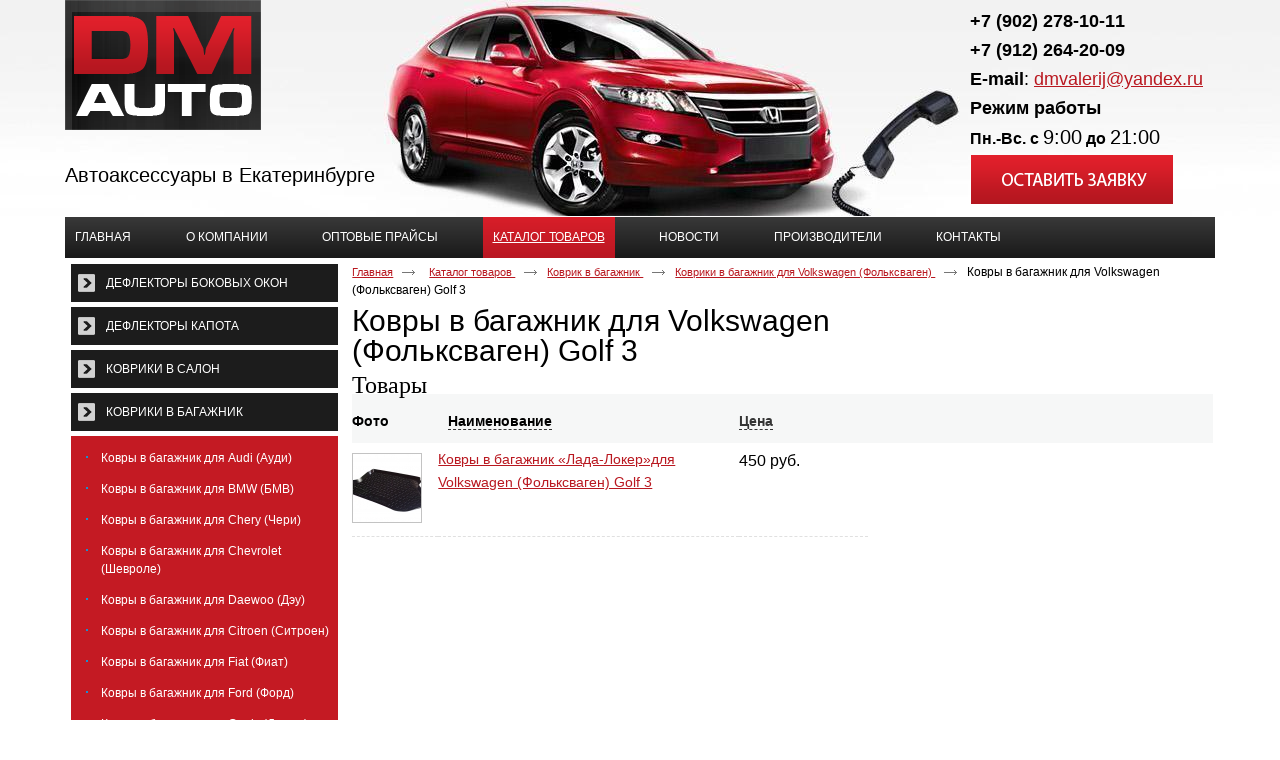

--- FILE ---
content_type: text/html; charset=utf-8
request_url: http://dmavto96.ru/product/kovryi-v-bagazhnik-dlya-volkswagen-folksvagen-golf-3
body_size: 7870
content:
<!doctype html>
<!--[if lt IE 7]>
<html class="nojs ie-lt7 ie-lt8 ie-lt9 ie-lt10 ie">
<![endif]-->
<!--[if lt IE 8]>
<html class="nojs ie-lt8 ie-lt9 ie-lt10 ie">
<![endif]-->
<!--[if lt IE 9]>
<html class="nojs ie-lt9 ie-lt10 ie">
<![endif]-->
<!--[if lt IE 10]>
<html class="nojs ie-lt10 ie">
<![endif]-->
<!--[if gt IE 8]> <!-->
<html class="nojs">
<!--><![endif]-->
<head>
	<!-- client: 529 -->
	<!-- design: design_4 -->

	<title>Ковры в багажник для Volkswagen (Фольксваген) Golf 3 — DMavto</title>
	<meta http-equiv="Content-Type" content="text/html; charset=utf-8" />
	<meta name="keywords" content="Ковры в багажник для Volkswagen (Фольксваген) Golf 3" />
	<meta property="og:type" content="website" />
<meta property="og:url" content="http://dmavto96.ru/product/kovryi-v-bagazhnik-dlya-volkswagen-folksvagen-golf-3" />
<meta property="og:image" content="http://dmavto96.ru/uploads/logo.png" />
<meta property="og:title" content="Ковры в багажник для Volkswagen (Фольксваген) Golf 3" />
<meta property="og:site_name" content="Dmavto96.ru" />
			
				<meta name="viewport" content="width=device-width, initial-scale=1.0">
	
			<meta http-equiv="Content-Language" content="ru"/>
	<link rel="shortcut icon" href="/uploads/favicon.ico" type="image/x-icon"/>
	
	<!--[if IE]>
	<meta content="IE=edge" http-equiv="X-UA-Compatible">
	<![endif]-->
	<!--[if IE 6]>
	<script type="text/javascript" src="/designs/design_4/common/scripts/DD_belatedPNG_0.0.8a-min.js"></script>
	<script type="text/javascript">
		DD_belatedPNG.fix('.png');
		DD_belatedPNG.fix('.panda-logo-link img');
		DD_belatedPNG.fix('.panda-login-link a');
		DD_belatedPNG.fix('.panda-links__submit');
	</script>
	<![endif]-->
	<!--[if lt IE 7]>
	<script type="text/javascript" src="/designs/design_4/common/scripts/ie_stylesheet.js"></script>
	<script type="text/javascript" src="/designs/design_4/common/scripts/ie_png_ail.js"></script>
	<![endif]-->

	<script type="text/javascript">
		var current_design = 4,
			current_language = "ru";
		document.documentElement.className = document.documentElement.className.replace('nojs', 'js');
	</script>

			<link href="/designs/design_4/includes.min.css?v=1755666635" rel="stylesheet" type="text/css"/>
		<link rel="stylesheet" type="text/css" href="/dynamic/styles.css?v=1769862260" media="all"/>
		<link href="/addon/gadget-color.css?v=1721570143" rel="stylesheet" type="text/css" media="screen"/>
		<script type="text/javascript" src="/designs/design_4/includes.min.js?v=1755666635"></script>
		<script type="text/javascript" src="/addon/customize.js?v=1721570143"></script>
	</head>
<body class="panda-bg-color design_4 panda-module-productcategory panda-user">
	<noindex>
		<div style="display: none;">
			<!-- Google Tag Manager -->
<noscript><iframe src="//www.googletagmanager.com/ns.html?id=GTM-KJ2JQR"
height="0" width="0" style="display:none;visibility:hidden"></iframe></noscript>
<script>(function(w,d,s,l,i){w[l]=w[l]||[];w[l].push({'gtm.start':
new Date().getTime(),event:'gtm.js'});var f=d.getElementsByTagName(s)[0],
j=d.createElement(s),dl=l!='dataLayer'?'&l='+l:'';j.async=true;j.src=
'//www.googletagmanager.com/gtm.js?id='+i+dl;f.parentNode.insertBefore(j,f);
})(window,document,'script','dataLayer','GTM-KJ2JQR');</script>
<!-- End Google Tag Manager -->		</div>
	</noindex>
<!--[if lt IE 8]>
<noindex>
<p class="browsehappy">Вы используете <strong>устаревший</strong> браузер. Пожалуйста <a rel="nofollow" href="http://browsehappy.com/">обновите
	браузер</a>, чтобы получить больше возможноcтей.</p>
</noindex>
<![endif]-->

<div class="panda-admin-panel__header">
	</div>

<div class="panda-wrapper"
     style="background:url('/uploads/shapka.jpg') no-repeat scroll center top transparent">

	<div class="panda-wrapper__header">

		<div class="panda-header panda-block__dynamic-width">

			
				<div class="panda-logo">
							<a href="/" title="DMavto" class="panda-logo-link">
				<img src="/uploads/logo.png" alt="DMavto" />
				<ins class="panda-logo-link-border"></ins>
			</a>
					</div>								<div class="panda-contact panda-header__phone panda-secondary-font">
						<p><span style="font-size:18px;"><strong>+7 (902) 278-10-11&nbsp;</strong></span></p>

<p><span style="font-size:16px;"><strong><span style="font-size:18px;">+7 (912) 264-20-09</span>&nbsp;</strong></span></p>

<p><span style="font-size:18px;"><strong>E-mail</strong>:&nbsp;<a href="mailto:dmvalerij@yandex.ru">dmvalerij@yandex.ru</a></span></p>

<p><span style="font-size:18px;"><strong>Режим работы</strong></span></p>

<p><span style="font-size:16px;"><strong>Пн.-Вс. с</strong></span> <span style="font-size:20px;">9:00</span> <span style="font-size:16px;"><strong>до</strong></span> <span style="font-size:20px;">21:00</span></p>
				<p class="panda-buttons-social__header">
			<a class="panda-mini-ico__home" href="/"></a>
			<a class="panda-mini-ico__map" href="/sitemap"></a>
		<a class="panda-mini-ico__mail" href="mailto:dmvalerij@yandex.ru"></a>	</p>
</div>
				
				<div class="panda-clear"></div>
				<div class="panda-border-bottom"></div>

				
					
				<div class="panda-block-text-zone">
		<p><a class="button" href="/application/2"></a></p>
<div id="dec">Автоаксессуары в Екатеринбурге</div>	</div>
<div style="clear: right"></div>	
	<ul class="panda-menu__horizontal-header panda-context-novis">
												<li class="panda-menu__horizontal-header-item panda-menu__horizontal-header-item-0">
											<a class="panda-menu__horizontal-header-item-text" href="/"><ins>Главная</ins></a>					
														</li>
															<li class="panda-menu__horizontal-header-item panda-menu__horizontal-header-item-1">
											<a class="panda-menu__horizontal-header-item-text" href="/article/o-kompanii"><ins>О компании</ins></a>					
														</li>
																		<li class="panda-menu__horizontal-header-item panda-menu__horizontal-header-item-3">
											<a class="panda-menu__horizontal-header-item-text" href="/article/optovyie-praysyi"><ins>Оптовые прайсы</ins></a>					
														</li>
															<li class="panda-menu__horizontal-header-item panda-menu__horizontal-header-item-katalog-tovarov">
																								<span class="panda-menu__horizontal-header-item-text"><ins>
									<a class="panda-menu-horizontal-header__active-bramch" href="/product">Каталог товаров</a>								</ins></span>
																						
														</li>
															<li class="panda-menu__horizontal-header-item panda-menu__horizontal-header-item-4">
											<a class="panda-menu__horizontal-header-item-text" href="/news"><ins>Новости</ins></a>					
														</li>
															<li class="panda-menu__horizontal-header-item panda-menu__horizontal-header-item-5">
											<a class="panda-menu__horizontal-header-item-text" href="/vendor"><ins>Производители</ins></a>					
														</li>
															<li class="panda-menu__horizontal-header-item panda-menu__horizontal-header-item-6">
											<a class="panda-menu__horizontal-header-item-text" href="/contacts"><ins>Контакты</ins></a>					
														</li>
						</ul>

				<div class="panda-block-text-zone">
			</div>
<div style="clear: right"></div>	
			<div class="panda-menu-border-bottom panda-block__dynamic-width "></div>
		</div>
	</div>

	<div class="panda-wrapper__main">
		

<div class="panda-main panda-block__dynamic-width">
	<div class="panda-grid-wrapper panda-context-vis">
					<div class="panda-grid__6 panda-grid__margin0">
				
					
				<div class="panda-block-text-zone">
			</div>
<div style="clear: right"></div>	
	<div class="panda-menu__vertical-main-menu">
									<span class="h1">
					<a href="/product">Каталог товаров</a>
									</span>
					
		<ul class="panda-menu__vertical-main panda-block__set-last-child panda-block__set-first-child panda-menu-vertical__catalog">
										<li class="panda-menu__vertical-main-item  panda-menu__vertical-main-item-7">

					
					<span class="panda-menu__vertical-main-item-link panda-menu__vertical-main-item-link__level-1">
												<ins>
															<a href="/product/deflektora-bokovyih-okon">
							
														<span>Дефлекторы боковых окон</span>

															</a>
													</ins>
					</span>

					
														</li>
							<li class="panda-menu__vertical-main-item  panda-menu__vertical-main-item-6">

					
					<span class="panda-menu__vertical-main-item-link panda-menu__vertical-main-item-link__level-1">
												<ins>
															<a href="/product/deflektora-kapota">
							
														<span>Дефлекторы капота</span>

															</a>
													</ins>
					</span>

					
														</li>
							<li class="panda-menu__vertical-main-item  panda-menu__vertical-main-item-5">

					
					<span class="panda-menu__vertical-main-item-link panda-menu__vertical-main-item-link__level-1">
												<ins>
															<a href="/product/kovryi-salona">
							
														<span>Коврики в салон </span>

															</a>
													</ins>
					</span>

					
														</li>
							<li class="panda-menu__vertical-main-item  panda-menu__vertical-main-item-4">

					
					<span class="panda-menu__vertical-main-item-link panda-menu__vertical-main-item-link__level-1 panda-menu__vertical-main-item-link-active-branch">
												<ins>
															<a href="/product/kovryi-v-bagazhnik">
							
														<span>Коврики в багажник</span>

															</a>
													</ins>
					</span>

					
																
							<ul class="panda-menu__vertical-main-submenu">
																																		<li class="panda-menu__vertical-main-submenu-item  panda-menu__vertical-main-submenu-item-4588">

										
																				<span class="panda-menu__vertical-main-item-link__level-2">
																							<a href="/product/kovryi-v-bagazhnik-dlya-audi-audi">
											
											
											<span>Ковры в багажник для Audi (Ауди)</span>

																							</a>
																					</span>

										
																													</li>
																																			<li class="panda-menu__vertical-main-submenu-item  panda-menu__vertical-main-submenu-item-4595">

										
																				<span class="panda-menu__vertical-main-item-link__level-2">
																							<a href="/product/kovryi-v-bagazhnik-dlya-bmw-bmv">
											
											
											<span>Ковры в багажник для BMW (БМВ)</span>

																							</a>
																					</span>

										
																													</li>
																																			<li class="panda-menu__vertical-main-submenu-item  panda-menu__vertical-main-submenu-item-4601">

										
																				<span class="panda-menu__vertical-main-item-link__level-2">
																							<a href="/product/kovryi-v-bagazhnik-dlya-chery-cheri">
											
											
											<span>Ковры в багажник для Chery (Чери)</span>

																							</a>
																					</span>

										
																													</li>
																																			<li class="panda-menu__vertical-main-submenu-item  panda-menu__vertical-main-submenu-item-4607">

										
																				<span class="panda-menu__vertical-main-item-link__level-2">
																							<a href="/product/kovryi-v-bagazhnik-dlya-chevrolet-shevrole">
											
											
											<span>Ковры в багажник для Chevrolet (Шевроле)</span>

																							</a>
																					</span>

										
																													</li>
																																			<li class="panda-menu__vertical-main-submenu-item  panda-menu__vertical-main-submenu-item-4623">

										
																				<span class="panda-menu__vertical-main-item-link__level-2">
																							<a href="/product/kovryi-v-bagazhnik-dlya-daewoo-deu">
											
											
											<span>Ковры в багажник для Daewoo (Дэу)</span>

																							</a>
																					</span>

										
																													</li>
																																			<li class="panda-menu__vertical-main-submenu-item  panda-menu__vertical-main-submenu-item-4626">

										
																				<span class="panda-menu__vertical-main-item-link__level-2">
																							<a href="/product/kovryi-v-bagazhnik-dlya-citroen-sitroen">
											
											
											<span>Ковры в багажник для Citroen (Ситроен)</span>

																							</a>
																					</span>

										
																													</li>
																																			<li class="panda-menu__vertical-main-submenu-item  panda-menu__vertical-main-submenu-item-4638">

										
																				<span class="panda-menu__vertical-main-item-link__level-2">
																							<a href="/product/kovryi-v-bagazhnik-dlya-fiat-fiat">
											
											
											<span>Ковры в багажник для Fiat (Фиат)</span>

																							</a>
																					</span>

										
																													</li>
																																			<li class="panda-menu__vertical-main-submenu-item  panda-menu__vertical-main-submenu-item-4647">

										
																				<span class="panda-menu__vertical-main-item-link__level-2">
																							<a href="/product/kovryi-v-bagazhnik-dlya-ford-ford">
											
											
											<span>Ковры в багажник для Ford (Форд)</span>

																							</a>
																					</span>

										
																													</li>
																																			<li class="panda-menu__vertical-main-submenu-item  panda-menu__vertical-main-submenu-item-4659">

										
																				<span class="panda-menu__vertical-main-item-link__level-2">
																							<a href="/product/kovryi-v-bagazhnik-dlya-geely-dzhili">
											
											
											<span>Ковры в багажник для Geely (Джили)</span>

																							</a>
																					</span>

										
																													</li>
																																			<li class="panda-menu__vertical-main-submenu-item  panda-menu__vertical-main-submenu-item-4663">

										
																				<span class="panda-menu__vertical-main-item-link__level-2">
																							<a href="/product/kovryi-v-bagazhnik-dlya-honda-honda">
											
											
											<span>Ковры в багажник для Honda (Хонда)</span>

																							</a>
																					</span>

										
																													</li>
																																			<li class="panda-menu__vertical-main-submenu-item  panda-menu__vertical-main-submenu-item-4671">

										
																				<span class="panda-menu__vertical-main-item-link__level-2">
																							<a href="/product/kovryi-v-bagazhnik-dlya-hyundai-hyonday">
											
											
											<span>Ковры в багажник для Hyundai (Хёндай)</span>

																							</a>
																					</span>

										
																													</li>
																																			<li class="panda-menu__vertical-main-submenu-item  panda-menu__vertical-main-submenu-item-4687">

										
																				<span class="panda-menu__vertical-main-item-link__level-2">
																							<a href="/product/kovryi-v-bagazhnik-dlya-infiniti-infiniti">
											
											
											<span>Ковры в багажник для Infiniti (Инфинити)</span>

																							</a>
																					</span>

										
																													</li>
																																			<li class="panda-menu__vertical-main-submenu-item  panda-menu__vertical-main-submenu-item-4695">

										
																				<span class="panda-menu__vertical-main-item-link__level-2">
																							<a href="/product/kovryi-v-bagazhnik-dlya-iran-iran">
											
											
											<span>Ковры в багажник для Iran (Иран)</span>

																							</a>
																					</span>

										
																													</li>
																																			<li class="panda-menu__vertical-main-submenu-item  panda-menu__vertical-main-submenu-item-4697">

										
																				<span class="panda-menu__vertical-main-item-link__level-2">
																							<a href="/product/kovryi-v-bagazhnik-dlya-kia-kia">
											
											
											<span>Ковры в багажник для Kia (Киа)</span>

																							</a>
																					</span>

										
																													</li>
																																			<li class="panda-menu__vertical-main-submenu-item  panda-menu__vertical-main-submenu-item-4713">

										
																				<span class="panda-menu__vertical-main-item-link__level-2">
																							<a href="/product/kovryi-v-bagazhnik-dlya-lexus-leksus">
											
											
											<span>Ковры в багажник для Lexus (Лексус)</span>

																							</a>
																					</span>

										
																													</li>
																																			<li class="panda-menu__vertical-main-submenu-item  panda-menu__vertical-main-submenu-item-4720">

										
																				<span class="panda-menu__vertical-main-item-link__level-2">
																							<a href="/product/kovryi-v-bagazhnik-dlya-lifan-lifan">
											
											
											<span>Ковры в багажник для Lifan (Лифан)</span>

																							</a>
																					</span>

										
																													</li>
																																			<li class="panda-menu__vertical-main-submenu-item  panda-menu__vertical-main-submenu-item-4722">

										
																				<span class="panda-menu__vertical-main-item-link__level-2">
																							<a href="/product/kovryi-v-bagazhnik-dlya-land-rover-lend-rover">
											
											
											<span>Ковры в багажник для Land rover (Лэнд Ровер)</span>

																							</a>
																					</span>

										
																													</li>
																																			<li class="panda-menu__vertical-main-submenu-item  panda-menu__vertical-main-submenu-item-4727">

										
																				<span class="panda-menu__vertical-main-item-link__level-2">
																							<a href="/product/kovryi-v-bagazhnik-dlya-mazda-mazda">
											
											
											<span>Ковры в багажник для Mazda (Мазда)</span>

																							</a>
																					</span>

										
																													</li>
																																			<li class="panda-menu__vertical-main-submenu-item  panda-menu__vertical-main-submenu-item-4740">

										
																				<span class="panda-menu__vertical-main-item-link__level-2">
																							<a href="/product/kovryi-v-bagazhnik-dlya-mitsubishi-mitsubisi">
											
											
											<span>Ковры в багажник для Mitsubishi (Мицубиси)</span>

																							</a>
																					</span>

										
																													</li>
																																			<li class="panda-menu__vertical-main-submenu-item  panda-menu__vertical-main-submenu-item-4752">

										
																				<span class="panda-menu__vertical-main-item-link__level-2">
																							<a href="/product/kovryi-v-bagazhnik-dlya-nissan-nissan">
											
											
											<span>Ковры в багажник для Nissan (Ниссан)</span>

																							</a>
																					</span>

										
																													</li>
																																			<li class="panda-menu__vertical-main-submenu-item  panda-menu__vertical-main-submenu-item-4767">

										
																				<span class="panda-menu__vertical-main-item-link__level-2">
																							<a href="/product/kovryi-v-bagazhnik-dlya-opel-opel">
											
											
											<span>Ковры в багажник для Opel (Опель)</span>

																							</a>
																					</span>

										
																													</li>
																																			<li class="panda-menu__vertical-main-submenu-item  panda-menu__vertical-main-submenu-item-4778">

										
																				<span class="panda-menu__vertical-main-item-link__level-2">
																							<a href="/product/kovryi-v-bagazhnik-dlya-peugeot-pezho">
											
											
											<span>Ковры в багажник для Peugeot (Пежо)</span>

																							</a>
																					</span>

										
																													</li>
																																			<li class="panda-menu__vertical-main-submenu-item  panda-menu__vertical-main-submenu-item-4784">

										
																				<span class="panda-menu__vertical-main-item-link__level-2">
																							<a href="/product/kovryi-v-bagazhnik-dlya-renault-reno">
											
											
											<span>Ковры в багажник для Renault (Рено)</span>

																							</a>
																					</span>

										
																													</li>
																																			<li class="panda-menu__vertical-main-submenu-item  panda-menu__vertical-main-submenu-item-4793">

										
																				<span class="panda-menu__vertical-main-item-link__level-2">
																							<a href="/product/kovryi-v-bagazhnik-dlya-seat-siat">
											
											
											<span>Ковры в багажник для Seat (Сиат)</span>

																							</a>
																					</span>

										
																													</li>
																																			<li class="panda-menu__vertical-main-submenu-item  panda-menu__vertical-main-submenu-item-4799">

										
																				<span class="panda-menu__vertical-main-item-link__level-2">
																							<a href="/product/kovryi-v-bagazhnik-dlya-skoda-shkoda">
											
											
											<span>Ковры в багажник для Skoda (Шкода)</span>

																							</a>
																					</span>

										
																													</li>
																																			<li class="panda-menu__vertical-main-submenu-item  panda-menu__vertical-main-submenu-item-4806">

										
																				<span class="panda-menu__vertical-main-item-link__level-2">
																							<a href="/product/kovryi-v-bagazhnik-dlya-ssang-yong-ssang-yong">
											
											
											<span>Ковры в багажник для Ssang yong (Ссанг Йонг)</span>

																							</a>
																					</span>

										
																													</li>
																																			<li class="panda-menu__vertical-main-submenu-item  panda-menu__vertical-main-submenu-item-4809">

										
																				<span class="panda-menu__vertical-main-item-link__level-2">
																							<a href="/product/kovryi-v-bagazhnik-dlya-subaru-subaru">
											
											
											<span>Ковры в багажник для Subaru (Субару)</span>

																							</a>
																					</span>

										
																													</li>
																																			<li class="panda-menu__vertical-main-submenu-item  panda-menu__vertical-main-submenu-item-4816">

										
																				<span class="panda-menu__vertical-main-item-link__level-2">
																							<a href="/product/kovryi-v-bagazhnik-dlya-suzuki-suzuki">
											
											
											<span>Ковры в багажник для Suzuki (Сузуки)</span>

																							</a>
																					</span>

										
																													</li>
																																			<li class="panda-menu__vertical-main-submenu-item  panda-menu__vertical-main-submenu-item-4825">

										
																				<span class="panda-menu__vertical-main-item-link__level-2">
																							<a href="/product/kovryi-v-bagazhnik-dlya-tagaz-tagaz">
											
											
											<span>Ковры в багажник для Tagaz (Тагаз)</span>

																							</a>
																					</span>

										
																													</li>
																																			<li class="panda-menu__vertical-main-submenu-item  panda-menu__vertical-main-submenu-item-4828">

										
																				<span class="panda-menu__vertical-main-item-link__level-2">
																							<a href="/product/kovryi-v-bagazhnik-dlya-toyota-toyota">
											
											
											<span>Ковры в багажник для Toyota (Тойота)</span>

																							</a>
																					</span>

										
																													</li>
																																			<li class="panda-menu__vertical-main-submenu-item  panda-menu__vertical-main-submenu-item-4848">

										
																				<span class="panda-menu__vertical-main-item-link__level-2">
																							<a href="/product/kovryi-v-bagazhnik-dlya-volvo-volvo">
											
											
											<span>Ковры в багажник для Volvo (Вольво)</span>

																							</a>
																					</span>

										
																													</li>
																																			<li class="panda-menu__vertical-main-submenu-item  panda-menu__vertical-main-submenu-item-4856">

										
																				<span class="panda-menu__vertical-main-item-link__level-2 panda-menu__vertical-main-item-link-active-branch">
																							<a href="/product/kovryi-v-bagazhnik-dlya-volkswagen-folksvagen">
											
											
											<span>Ковры в багажник для Volkswagen (Фольксваген)</span>

																							</a>
																					</span>

										
																															<ul class="panda-menu__vertical-main-submenu">
																									<li class="panda-menu__vertical-main-submenu-item panda-menu__vertical-main-submenu-item-4857">

														
																												<span class="panda-menu__vertical-main-item-link__level-3">
																															<a href="/product/kovryi-v-bagazhnik-dlya-volkswagen-folksvagen-golf-5-hb">
															
															
															<span>Ковры в багажник для Volkswagen (Фольксваген) Golf 5 hb</span>

																															</a>
																													</span>

														
													</li>
																									<li class="panda-menu__vertical-main-submenu-item panda-menu__vertical-main-submenu-item-4858">

														
																												<span class="panda-menu__vertical-main-item-link__level-3">
																															<a href="/product/kovryi-v-bagazhnik-dlya-volkswagen-folksvagen-jetta-sd">
															
															
															<span>Ковры в багажник для Volkswagen (Фольксваген) Jetta sd</span>

																															</a>
																													</span>

														
													</li>
																									<li class="panda-menu__vertical-main-submenu-item panda-menu__vertical-main-submenu-item-4859">

														
																												<span class="panda-menu__vertical-main-item-link__level-3">
																															<a href="/product/kovryi-v-bagazhnik-dlya-volkswagen-folksvagen-passat-b6">
															
															
															<span>Ковры в багажник для Volkswagen (Фольксваген) Passat B6</span>

																															</a>
																													</span>

														
													</li>
																									<li class="panda-menu__vertical-main-submenu-item panda-menu__vertical-main-submenu-item-4860">

														
																												<span class="panda-menu__vertical-main-item-link__level-3">
																															<a href="/product/kovryi-v-bagazhnik-dlya-volkswagen-folksvagen-tiguan">
															
															
															<span>Ковры в багажник для Volkswagen (Фольксваген) Tiguan</span>

																															</a>
																													</span>

														
													</li>
																									<li class="panda-menu__vertical-main-submenu-item panda-menu__vertical-main-submenu-item-4861">

														
																												<span class="panda-menu__vertical-main-item-link__level-3">
																															<a href="/product/kovryi-v-bagazhnik-dlya-volkswagen-folksvagen-touareg">
															
															
															<span>Ковры в багажник для Volkswagen (Фольксваген) Touareg</span>

																															</a>
																													</span>

														
													</li>
																									<li class="panda-menu__vertical-main-submenu-item panda-menu__vertical-main-submenu-item-4862">

														
																												<span class="panda-menu__vertical-main-item-link__level-3">
																															<a href="/product/kovryi-v-bagazhnik-dlya-volkswagen-folksvagen-vento">
															
															
															<span>Ковры в багажник для Volkswagen (Фольксваген) Vento</span>

																															</a>
																													</span>

														
													</li>
																									<li class="panda-menu__vertical-main-submenu-item panda-menu__vertical-main-submenu-item-4863">

														
																												<span class="panda-menu__vertical-main-item-link__level-3">
																															<a href="/product/kovryi-v-bagazhnik-dlya-volkswagen-folksvagen-golf-vi-hb">
															
															
															<span>Ковры в багажник для Volkswagen (Фольксваген) Golf VI HB</span>

																															</a>
																													</span>

														
													</li>
																									<li class="panda-menu__vertical-main-submenu-item panda-menu__vertical-main-submenu-item-4864">

														
																												<span class="panda-menu__vertical-main-item-link__level-3">
																															<a href="/product/kovryi-v-bagazhnik-dlya-volkswagen-folksvagen-passat-b6-var">
															
															
															<span>Ковры в багажник для Volkswagen (Фольксваген) Passat B6 Var</span>

																															</a>
																													</span>

														
													</li>
																									<li class="panda-menu__vertical-main-submenu-item panda-menu__vertical-main-submenu-item-4888">

														
																												<span class="panda-menu__vertical-main-item-link__level-3 panda-menu__vertical-main-item-link-active-branch panda-menu__vertical-main-item-link-active">
															
															
															<span>Ковры в багажник для Volkswagen (Фольксваген) Golf 3</span>

																													</span>

														
													</li>
																									<li class="panda-menu__vertical-main-submenu-item panda-menu__vertical-main-submenu-item-4889">

														
																												<span class="panda-menu__vertical-main-item-link__level-3">
																															<a href="/product/kovryi-v-bagazhnik-dlya-volkswagen-folksvagen-passat-b-5">
															
															
															<span>Ковры в багажник для Volkswagen (Фольксваген) Passat B 5</span>

																															</a>
																													</span>

														
													</li>
																									<li class="panda-menu__vertical-main-submenu-item panda-menu__vertical-main-submenu-item-4976">

														
																												<span class="panda-menu__vertical-main-item-link__level-3">
																															<a href="/product/kovryi-v-bagazhnik-dlya-volkswagen-folksvagen-golf-4">
															
															
															<span>Ковры в багажник для Volkswagen (Фольксваген) Golf 4</span>

																															</a>
																													</span>

														
													</li>
																									<li class="panda-menu__vertical-main-submenu-item panda-menu__vertical-main-submenu-item-4977">

														
																												<span class="panda-menu__vertical-main-item-link__level-3">
																															<a href="/product/kovryi-v-bagazhnik-dlya-volkswagen-folksvagen-golf-6-hb-09">
															
															
															<span>Ковры в багажник для Volkswagen (Фольксваген) Golf 6 HB 09</span>

																															</a>
																													</span>

														
													</li>
																									<li class="panda-menu__vertical-main-submenu-item panda-menu__vertical-main-submenu-item-4978">

														
																												<span class="panda-menu__vertical-main-item-link__level-3">
																															<a href="/product/kovryi-v-bagazhnik-dlya-volkswagen-folksvagen-jetta-05">
															
															
															<span>Ковры в багажник для Volkswagen (Фольксваген) Jetta05—()</span>

																															</a>
																													</span>

														
													</li>
																									<li class="panda-menu__vertical-main-submenu-item panda-menu__vertical-main-submenu-item-4979">

														
																												<span class="panda-menu__vertical-main-item-link__level-3">
																															<a href="/product/kovryi-v-bagazhnik-dlya-volkswagen-folksvagen-polo-h-b-10">
															
															
															<span>Ковры в багажник для Volkswagen (Фольксваген) Polo h/b 10—</span>

																															</a>
																													</span>

														
													</li>
																									<li class="panda-menu__vertical-main-submenu-item panda-menu__vertical-main-submenu-item-4980">

														
																												<span class="panda-menu__vertical-main-item-link__level-3">
																															<a href="/product/kovryi-v-bagazhnik-dlya-volkswagen-folksvagen-tiguan-08">
															
															
															<span>Ковры в багажник для Volkswagen (Фольксваген) Tiguan 08</span>

																															</a>
																													</span>

														
													</li>
																									<li class="panda-menu__vertical-main-submenu-item panda-menu__vertical-main-submenu-item-4981">

														
																												<span class="panda-menu__vertical-main-item-link__level-3">
																															<a href="/product/kovryi-v-bagazhnik-dlya-volkswagen-folksvagen-touran-03">
															
															
															<span>Ковры в багажник для Volkswagen (Фольксваген) Touran 03</span>

																															</a>
																													</span>

														
													</li>
																									<li class="panda-menu__vertical-main-submenu-item panda-menu__vertical-main-submenu-item-4982">

														
																												<span class="panda-menu__vertical-main-item-link__level-3">
																															<a href="/product/kovryi-v-bagazhnik-dlya-volkswagen-folksvagen-touareg-06">
															
															
															<span>Ковры в багажник для Volkswagen (Фольксваген) Touareg 06</span>

																															</a>
																													</span>

														
													</li>
																									<li class="panda-menu__vertical-main-submenu-item panda-menu__vertical-main-submenu-item-5104">

														
																												<span class="panda-menu__vertical-main-item-link__level-3">
																															<a href="/product/kovryi-v-bagazhnik-dlya-volkswagen-folksvagen-golf-plus-hb-05">
															
															
															<span>Ковры в багажник для Volkswagen (Фольксваген) Golf Plus HB 05</span>

																															</a>
																													</span>

														
													</li>
																									<li class="panda-menu__vertical-main-submenu-item panda-menu__vertical-main-submenu-item-5105">

														
																												<span class="panda-menu__vertical-main-item-link__level-3">
																															<a href="/product/kovryi-v-bagazhnik-dlya-volkswagen-folksvagen-passat-b-6-sedan-05">
															
															
															<span>Ковры в багажник для Volkswagen (Фольксваген) Passat B 6 седан 05</span>

																															</a>
																													</span>

														
													</li>
																									<li class="panda-menu__vertical-main-submenu-item panda-menu__vertical-main-submenu-item-5106">

														
																												<span class="panda-menu__vertical-main-item-link__level-3">
																															<a href="/product/kovryi-v-bagazhnik-dlya-volkswagen-folksvagen-passat-b-7-universal-2011">
															
															
															<span>Ковры в багажник для Volkswagen (Фольксваген) Passat B 7 universal 2011</span>

																															</a>
																													</span>

														
													</li>
																									<li class="panda-menu__vertical-main-submenu-item panda-menu__vertical-main-submenu-item-5107">

														
																												<span class="panda-menu__vertical-main-item-link__level-3">
																															<a href="/product/kovryi-v-bagazhnik-dlya-volkswagen-folksvagen-passat-b-7-sedan-2011">
															
															
															<span>Ковры в багажник для Volkswagen (Фольксваген) Passat B 7 седан 2011</span>

																															</a>
																													</span>

														
													</li>
																									<li class="panda-menu__vertical-main-submenu-item panda-menu__vertical-main-submenu-item-5108">

														
																												<span class="panda-menu__vertical-main-item-link__level-3">
																															<a href="/product/kovryi-v-bagazhnik-dlya-volkswagen-folksvagen-polo-sedan-10">
															
															
															<span>Ковры в багажник для Volkswagen (Фольксваген) Polo седан 10</span>

																															</a>
																													</span>

														
													</li>
																									<li class="panda-menu__vertical-main-submenu-item panda-menu__vertical-main-submenu-item-5109">

														
																												<span class="panda-menu__vertical-main-item-link__level-3">
																															<a href="/product/kovryi-v-bagazhnik-dlya-volkswagen-folksvagen-touareg-10">
															
															
															<span>Ковры в багажник для Volkswagen (Фольксваген) Touareg 10</span>

																															</a>
																													</span>

														
													</li>
																							</ul>
																			</li>
																																			<li class="panda-menu__vertical-main-submenu-item  panda-menu__vertical-main-submenu-item-4865">

										
																				<span class="panda-menu__vertical-main-item-link__level-2">
																							<a href="/product/kovryi-v-bagazhnik-dlya-sadillac-kadillak">
											
											
											<span>Ковры в багажник для Сadillac (Кадиллак)</span>

																							</a>
																					</span>

										
																													</li>
																																			<li class="panda-menu__vertical-main-submenu-item  panda-menu__vertical-main-submenu-item-4867">

										
																				<span class="panda-menu__vertical-main-item-link__level-2">
																							<a href="/product/kovryi-v-bagazhnik-dlya-lada-vaz">
											
											
											<span>Ковры в багажник для Лада (ВАЗ)</span>

																							</a>
																					</span>

										
																													</li>
																																			<li class="panda-menu__vertical-main-submenu-item  panda-menu__vertical-main-submenu-item-5015">

										
																				<span class="panda-menu__vertical-main-item-link__level-2">
																							<a href="/product/kovryi-v-bagazhnik-dlya-great-wall-greyt-vol">
											
											
											<span>Ковры в багажник для Great Wall (Грейт Вол)</span>

																							</a>
																					</span>

										
																													</li>
																																			<li class="panda-menu__vertical-main-submenu-item  panda-menu__vertical-main-submenu-item-5070">

										
																				<span class="panda-menu__vertical-main-item-link__level-2">
																							<a href="/product/kovryi-v-bagazhnik-dlya-samand-samand">
											
											
											<span>Ковры в багажник для Samand (Саманд)</span>

																							</a>
																					</span>

										
																													</li>
																								</ul>
																</li>
							<li class="panda-menu__vertical-main-item  panda-menu__vertical-main-item-3">

					
					<span class="panda-menu__vertical-main-item-link panda-menu__vertical-main-item-link__level-1">
												<ins>
															<a href="/product/zaschityi-kartera">
							
														<span>Защита картера</span>

															</a>
													</ins>
					</span>

					
														</li>
							<li class="panda-menu__vertical-main-item  panda-menu__vertical-main-item-23">

					
					<span class="panda-menu__vertical-main-item-link panda-menu__vertical-main-item-link__level-1">
												<ins>
															<a href="/product/chehlyi-ekokozha">
							
														<span>Чехлы ЭКОкожа</span>

															</a>
													</ins>
					</span>

					
														</li>
							<li class="panda-menu__vertical-main-item  panda-menu__vertical-main-item-69">

					
					<span class="panda-menu__vertical-main-item-link panda-menu__vertical-main-item-link__level-1">
												<ins>
															<a href="/product/podlokotniki">
							
														<span>ПОДЛОКОТНИКИ</span>

															</a>
													</ins>
					</span>

					
														</li>
							<li class="panda-menu__vertical-main-item  panda-menu__vertical-main-item-20">

					
					<span class="panda-menu__vertical-main-item-link panda-menu__vertical-main-item-link__level-1">
												<ins>
															<a href="/product/item/bagazhniki-na-kryishu">
							
														<span>Багажники на крышу</span>

															</a>
													</ins>
					</span>

					
														</li>
							<li class="panda-menu__vertical-main-item  panda-menu__vertical-main-item-10">

					
					<span class="panda-menu__vertical-main-item-link panda-menu__vertical-main-item-link__level-1">
												<ins>
															<a href="/product/farkopyi">
							
														<span>Фаркопы для иномарок</span>

															</a>
													</ins>
					</span>

					
														</li>
							<li class="panda-menu__vertical-main-item  panda-menu__vertical-main-item-19">

					
					<span class="panda-menu__vertical-main-item-link panda-menu__vertical-main-item-link__level-1">
												<ins>
															<a href="/product/item/bryizgoviki">
							
														<span>Брызговики</span>

															</a>
													</ins>
					</span>

					
														</li>
					</ul>
	</div>

				<div class="panda-block-text-zone">
			</div>
<div style="clear: right"></div>	
						










			</div>
				
		<div class="panda-grid__18 panda-grid__margin6">
									
				<ul class="panda-path panda-block__set-last-child">
		<li><a href="/">Главная</a></li>
								<li>
								<a href="/product">
										Каталог товаров									</a>
						</li>
								<li>
								<a href="/product/kovryi-v-bagazhnik">
										Коврик в багажник									</a>
						</li>
								<li>
								<a href="/product/kovryi-v-bagazhnik-dlya-volkswagen-folksvagen">
										Коврики в багажник для Volkswagen (Фольксваген)									</a>
						</li>
								<li>
									Ковры в багажник для Volkswagen (Фольксваген) Golf 3								</li>
		
			</ul>

							<div class="panda-category-list panda-category-list-small panda-catalog-product-list">
											<h1>Ковры в багажник для Volkswagen (Фольксваген) Golf 3</h1>
					
					
					<div class="panda-service-zone">
																	</div>


												<div class="panda-block-text-zone">
			</div>
<div style="clear: right"></div>					
										
																							

<script>
	$(function ()
	{
		$(".filter").change(function ()
		{
			var select_filter = $(".panda-select-filter").val(),
				val = this.name.split('_'),
				val_id = val[val.length - 1],
				group_id = this.parentNode.parentNode.parentNode.parentNode.id.split('-'),
				group_select = $("#select-control-" + group_id[group_id.length - 2] + " span[class=panda-select-current]"),
				group_select_values = group_select.text(),
				select_val_text = $(".panda-select-input-" + val_id).val();

			if ($(this).is(':checked'))
			{
				select_filter += (select_filter != '') ? '-' : '';
				select_filter += val_id;

				if (group_select.attr('filter') == '')
				{
					group_select.attr('filter', 'ok')
					group_select_values = select_val_text;
				}
				else if (group_select.attr('filter') == 'ok')
				{
					group_select_values += ', ' + select_val_text;
				}
				group_select.text(group_select_values);
			}
			else
			{
				var filters = select_filter.split('-');
				select_filter = '';
				for (var i = 0; i < filters.length; i++)
				{
					if (filters[i] == val_id)
						continue;

					select_filter += (select_filter != '') ? '-' : '';
					select_filter += filters[i];
				}

				var filters_for_span = group_select_values.split(',');
				group_select_values = '';
				for (var i = 0; i < filters_for_span.length; i++)
				{
					if ($.trim(filters_for_span[i]) == $.trim(select_val_text))
						continue;

					group_select_values += (group_select_values != '') ? ',' : '';
					group_select_values += filters_for_span[i];
				}

				group_select.text((group_select_values == '') ? 'Любой' : group_select_values);
				if (group_select_values == '')
				{
					group_select.attr('filter', '');
				}
			}

			$(".panda-select-filter").attr('value', select_filter);
		});

		$(".filter_apply").click(function (e)
		{
			e.preventDefault();

			var href = '',
				sortBy = $('.sortBy').val(),
				sortType = $('.sortType').val(),
				price_from = $(".priceFrom").val(),
				price_to = $(".priceTo").val(),
				filter = $(".panda-select-filter").val();

			price_from = (price_from == '') ? price_from : parseInt(price_from);
			price_to = (price_to == '') ? price_to : parseInt(price_to);

			if (filter != '')
			{
				href = '/' + filter;
				if (price_from != '' || price_to != '')
				{
					href += '/' + price_from + '-' + price_to;
				}
			}
			else
			{
				if (price_from != '' || price_to != '')
				{
					href += '/price/' + price_from + '-' + price_to;
				}
			}

			if (sortBy != '' && sortType != '')
			{
				href += '?sort_by=' + sortBy + '&sort_type=' + sortType;
			}
			href = '/product/kovryi-v-bagazhnik-dlya-volkswagen-folksvagen-golf-3' + href;

			javascript:location.replace(href);
		});

		$(".panda-button__start-filter").click(function ()
		{
			$("#" + this.parentNode.parentNode.id).hide();
		});

		function in_array(needle, haystack, strict)
		{
			var found = false, key, strict = !!strict;

			for (key in haystack)
			{
				if ((strict && haystack[key] === needle) || (!strict && haystack[key] == needle))
				{
					found = true;
					break;
				}
			}
			return found;
		}

		$(".panda-button__clear-filter").click(function ()
		{
			var checkbox = $("#" + this.parentNode.parentNode.id + ' :first-child input[value]'),
				filter = $(".panda-select-filter").val().split('-'),
				select_filter = '',
				group_checkbox = new Array();

			var j = 0;
			for (var i = 0; i < checkbox.length; i++)
			{
				checkbox[i].checked = false;

				if (i % 2 != 0)
					continue;

				group_checkbox[j++] = checkbox[i].value;
			}

			for (var j = 0; j < filter.length; j++)
			{
				if (in_array(filter[j], group_checkbox))
					continue;

				select_filter += (select_filter != '') ? '-' : '';
				select_filter += filter[j];
			}

			$(".panda-select-filter").attr('value', select_filter);

			var group_id = this.parentNode.parentNode.id.split('-');
			//group_select.text('Любой').attr('filter', '');
			$("#" + this.parentNode.parentNode.id).hide();
			$(this).parents('.panda-select-popup').find('.filter').change();
		});

		$(".panda-select").click(function ()
		{
			$('.panda-select-popup').hide();
			$("#" + this.id + '-popup').show();
		});
	});
</script>


																		<div class="panda-clear"></div>
															
																											

																<div class="panda-catalog-product-list panda-catalog-product-list__list-items">
							
<div class="h2 panda-elements__margin-top-10">Товары</div>
<table class="panda-catalog-product-list-container panda-block__set-last-child i-panda-catalog-item-images__fix-height panda-catalog-product-list-style-4">
	<colgroup>
					<col class="panda-catalog-product-list-item-photo" />
				<col class="panda-catalog-product-list-item-name" />

		
					<col class="panda-catalog-product-list-item-price" />
				
		<col class="panda-catalog-product-list-item-button" />
			</colgroup>

	<tr class="">
					<th class="panda-catalog-product-list-item-photo panda-title-table panda-no-border">Фото</th>
            		
		<th class="panda-catalog-product-list-item-name panda-title-table  panda-no-border">
			<a href="?sort_by=alphabet&sort_type=asc&categoryPage=1&productPage=1" title="Сортировать по наименованию" class="panda-catalog-product-sorted__asc-desc" rel="nofollow"><span>Наименование</span></a>            		</th>

		
		<th class="panda-catalog-product-list-item-price panda-title-table  panda-no-border">
			<a href="?sort_by=price&sort_type=asc&categoryPage=1&productPage=1" title="Сортировать по цене" class="panda-catalog-product-sorted__asc-desc" rel="nofollow"><span>Цена</span></a>            		</th>

		<th class="panda-catalog-product-list-item-button panda-title-table  panda-no-border">&nbsp;</th>

			</tr>
    	        		<tr class="panda-catalog-product-list-item">
							<td class="panda-catalog-product-list-item-photo">
																		<a href="/product/item/kovryi-v-bagazhnik-lada-loker-dlya-volkswagen-folksvagen-golf-3">
								<img src="/uploads/product/10460/68x68.jpeg"
																		 alt="Ковры в багажник «Лада-Локер»для Volkswagen (Фольксваген) Golf 3"
									 title="Ковры в багажник «Лада-Локер»для Volkswagen (Фольксваген) Golf 3" />
							</a>
															</td>
			
			<td class="panda-catalog-product-list-item-name">
				<a href="/product/item/kovryi-v-bagazhnik-lada-loker-dlya-volkswagen-folksvagen-golf-3">Ковры в багажник «Лада-Локер»для Volkswagen (Фольксваген) Golf 3</a>
			</td>

			
			
										<td class="panda-catalog-product-list-item-price panda-secondary-font">
					
											<span class="panda-secondary-font">
							450 руб.</span><br/>
					
					
									</td>
			
													
					</tr>
	</table>

							<div class="panda-clear"></div>

																				</div>
					
					
												<div class="panda-block-text-zone">
			</div>
<div style="clear: right"></div>					
				</div>
					</div>
	</div>
	
	<div class="panda-grid-wrapper panda-context-vis panda-gadget__grid-2">

	<div class="panda-grid__6 panda-grid__margin0">
			</div>

	<div class="panda-grid__18 panda-grid__margin6">
		

		

		

		

			</div>
</div></div>
	</div>

	<div class="panda-wrapper__footer">
		<div class="panda-footer panda-block__dynamic-width">

			
						<noindex>
		<ul class="panda-footer-menu panda-context-vis">
																												<li>
							<a rel="nofollow" href="/">Главная</a>						</li>
																																					<li>
							<a rel="nofollow" href="/article/o-kompanii">О компании</a>						</li>
																																									<li>
							<a rel="nofollow" href="/article/optovyie-praysyi">Оптовые прайсы</a>						</li>
																															<li class="panda-footer-menu-item__active">
																							<a rel="nofollow" href="/product">Каталог товаров</a>													</li>
																																					<li>
							<a rel="nofollow" href="/news">Новости</a>						</li>
																																					<li>
							<a rel="nofollow" href="/vendor">Производители</a>						</li>
																																					<li>
							<a rel="nofollow" href="/contacts">Контакты</a>						</li>
														</ul>
	</noindex>

				<div class="panda_copy revert-link-color">
  <div>&copy; 			2026		 DMavto</div>

			<div>
			<p><strong>Телефон: +7 (902) 278-10-11 Анатолий , +7 (912) 264-20-09 Вероника</strong></p>

<p><strong>Время работы: ПН,ВТ,СР,ЧТ,ПТ,СБ,ВС с 9.00 до 21.00</strong></p>
		</div>
	</div>				
				
			<div class="panda-contacts__footer">
															<span id="itpanda"
						   title="Создание сайтов" alt="Создание сайтов"></span>
												</div>
				<div class="panda-footer-ancors">
							<a target="newtab" class="panda-footer-ancors__seo" href="http://itpanda-promo.ru" title="Поисковая оптимизация и продвижение сайта">
				<small>Поисковая оптимизация и продвижение сайта</small>
			</a>
			</div>
	<div class="clear:right;"></div>

			
				<div class="panda-clickzone__footer">
						<div class="panda-block-text-zone">
		<script type="text/javascript">

  var _gaq = _gaq || [];
  _gaq.push(['_setAccount', 'UA-26142480-5']);
  _gaq.push(['_trackPageview']);

  (function() {
    var ga = document.createElement('script'); ga.type = 'text/javascript'; ga.async = true;
    ga.src = ('https:' == document.location.protocol ? 'https://ssl' : 'http://www') + '.google-analytics.com/ga.js';
    var s = document.getElementsByTagName('script')[0]; s.parentNode.insertBefore(ga, s);
  })();

</script>	</div>
<div style="clear: right"></div>				</div>
									<div class="panda-login-link">
						<a href="/login">
							<img src="/designs/design_4/common/images/footer/login-link.png"/>
						</a>
					</div>
				
						</div>
	</div>
</div>



<div id="popupcontainer" class="popupcontainerTarget" style="display:none"></div>
	<script type="text/javascript" src="/designs/static/jquery-ui/ui/jquery.ui.core.min.js"></script>
<script type="text/javascript" src="/designs/static/jquery-ui/ui/jquery.ui.widget.min.js"></script>
<script type="text/javascript" src="/designs/static/jquery-ui/ui/jquery.ui.mouse.min.js"></script>
<script type="text/javascript" src="/designs/static/jquery-ui/ui/jquery.ui.slider.min.js"></script>
	<link rel="stylesheet" type="text/css" media="screen" href="/designs/static/jquery-ui/themes/base/jquery.ui.all.css" />
	<link href="/addon/gadget-color-bottom.css?v=1721570143" rel="stylesheet" type="text/css" media="screen"/>
	<script type="text/javascript" src="/addon/customize-bottom.js?v=1721570143"></script>
</body>
</html>


--- FILE ---
content_type: application/javascript
request_url: http://dmavto96.ru/addon/customize.js?v=1721570143
body_size: 1398
content:
$(function () {
$('.panda-header').append( $('<div class="menu_media" style="display:none;"><i class="fa fa-bars fa-2x"></i></div>') );

});

$(function(){
	// Адаптивное меню
	$(".menu_media").click(function () {
		$(this).toggleClass("active");
     	$('.panda-menu__horizontal-header').slideToggle(300);
   	});
	// Адаптивное меню end		
});

$(function(){
		if ($(window).width() < 1025) {
			$('.panda-menu__horizontal-header-item-text ins:contains("Прайсы для скачивания по")').html("Прайсы для скачивания");
			//$('.panda-grid__6 div.panda-menu__vertical-main').insertAfter('.panda-module-productcategory .panda-grid__18 .panda-path'); //вставляем меню каталога
			$('.panda-header').append( $('.panda-basket__header') );
			$('.panda-menu__horizontal-header').prepend( $('.panda-login__header') );   //вставить внутрь блока panda-menu__horizontal-header первым элементом
			//$('.panda-menu__horizontal-header').prepend( $('.panda-search__header') );   //вставить внутрь блока panda-menu__horizontal-header первым элементом
			$('.panda-login__header').css('display','block');
			$('.panda-search__header').css('display','block');


		}
});

$(function(){
	if ($(window).width() < 1025) {
		$('.panda-module-homepage .panda-gadget-catalog-list .panda-clear').remove();
		$('.panda-catalog-product-list-container .panda-border-list-image').remove();
		$('.panda-tab__item .panda-gadget-catalog .panda-clear').remove();
		$('<div class="panda-clear"></div>').insertAfter('.panda-tab__item .panda-gadget-catalog dl:nth-child(2n)');

	if ($('.search-ad').length) {
		//код
		} else {
			$('<div class="search-ad"><i class="fa fa-search fa-2x"></i></div>').insertBefore('.panda-basket__header');
		}

	if ($('.fa-shopping-cart').length) {
		//код
		} else {
			$('.panda-basket__header').prepend( $('<i class="fa fa-shopping-cart fa-2x"></i>') );
		}

	$('.basket-add').live("click", function(){
		var timerId = setInterval(function() {
			$('.panda-basket__header').prepend( $('<i class="fa fa-shopping-cart fa-2x"></i>') );
		}, 500);
			setTimeout(function() {
			clearInterval(timerId);
			}, 5000);
	});

		$('.panda-search__header').insertAfter('.panda-header');
		$('.panda-news-filter').insertAfter('.panda-grid__18 .panda-gadget-news h1');

	$('.panda-search__header').css('display','none');

	$(".search-ad").click(function () {
		$(this).toggleClass("active");
     	$('.panda-search__header').slideToggle(300);
   	});



	}

	if ($(window).width() < 769) {
		$('.panda-grid-wrapper:first .panda-grid__6').insertAfter('.panda-grid-wrapper:first .panda-grid__18');
		//$('.panda-grid-wrapper:first .panda-grid__4').insertAfter('.panda-grid-wrapper:first .panda-grid__8'); // vk после новостей
		$('.panda-grid-wrapper:first .panda-grid__6').css({'display':'inline-block'});

		if ($('ul.panda-menu__vertical-main:not(.panda-menu-vertical__catalog)').length) {
				$('.panda-grid__6 ul.panda-menu__vertical-main:first').addClass('article-submenu-list');
				$('.panda-grid__6 ul.panda-menu__vertical-main.article-submenu-list').insertAfter('.panda-grid__18 .panda-path'); //вставляем подстатьи
				$('<div class="article-submenu"><i class="fa fa-angle-down"></i> <span class="show">Показать подстатьи</span><span class="hide">Скрыть подстатьи</span> <i class="fa fa-angle-down"></i></div><div class="panda-clear"</div>').insertAfter('.panda-module-article .panda-grid-wrapper:first .panda-grid__18 .panda-path'); //вставляем подстатьи
			}

	    $(".article-submenu").click(function () {
	        $(this).toggleClass("active");
	        $('ul.panda-menu__vertical-main.article-submenu-list').slideToggle(500);
	    });

		} else {
			$('.panda-grid-wrapper:first .panda-grid__18').insertAfter('.panda-grid-wrapper:first .panda-grid__6');
			//$('.panda-grid-wrapper:first .panda-grid__8').insertAfter('.panda-grid-wrapper:first .panda-grid__4'); // новости справа от vk
			$('.article-submenu').remove();
		}
	
});


$(function () {
	$(window).on('resize', function () {

	if ($(window).width() < 1025) {
		$('.menu_item.two, .menu_item.four').wrapAll('<div class="menu_item two-four"></div>');
		$('.menu_item.three').insertAfter('.menu_item.five');
		$('.panda-gadget-catalog-list .panda-clear').remove();
		$('.panda-catalog-product-list-container .panda-border-list-image').remove();
		$('.panda-tab__item .panda-gadget-catalog .panda-clear').remove();
		$('<div class="panda-clear"></div>').insertAfter('.panda-tab__item .panda-gadget-catalog dl:nth-child(2n)');
	}

	if ($(window).width() < 769) {
		//$('.panda-grid-wrapper:first .panda-grid__6').insertAfter('.panda-grid-wrapper:first .panda-grid__18');
		//$('.panda-grid-wrapper:first .panda-grid__4').insertAfter('.panda-grid-wrapper:first .panda-grid__8'); // vk после новостей
		$('.panda-grid-wrapper:first .panda-grid__6').css({'display':'inline-block'});
		$('.article-submenu').css({'display':'block'});
		} else {
			$('.panda-grid-wrapper:first .panda-grid__18').insertAfter('.panda-grid-wrapper:first .panda-grid__6');
			//$('.panda-grid-wrapper:first .panda-grid__8').insertAfter('.panda-grid-wrapper:first .panda-grid__4'); // новости справа от vk
			$('.article-submenu').css({'display':'none'});
		}

	if ($(window).width() < 1024) {
		$('.panda-header').append( $('.panda-basket__header') );
		$('.panda-basket__header').prepend( $('<i class="fa fa-shopping-cart fa-2x"></i>') );

		if ($('.search-ad').length) {
			//код
			} else {
				$('<div class="search-ad"><i class="fa fa-search fa-2x"></i></div>').insertBefore('.panda-basket__header');
			}
	}

	if ($(window).width() > 1024) {
		$('.fa-shopping-cart').remove();
		$('.search-ad').remove();
	}

	});

});